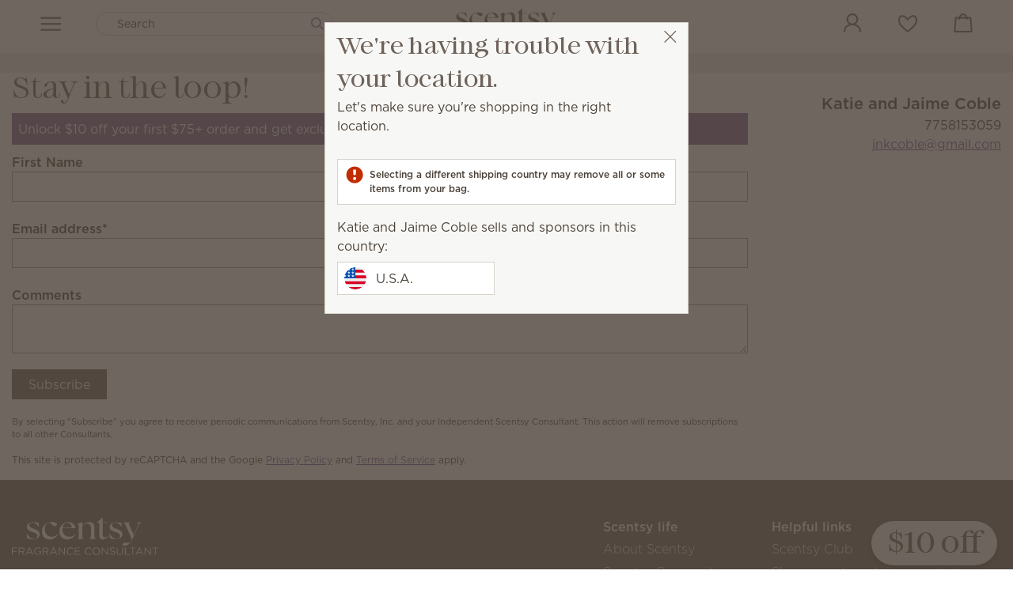

--- FILE ---
content_type: application/javascript; charset=utf-8
request_url: https://esm.sh/uuid@%5E11.0.3?target=es2022
body_size: -349
content:
/* esm.sh - uuid@11.1.0 */
export * from "/uuid@11.1.0/es2022/uuid.mjs";


--- FILE ---
content_type: application/javascript; charset=utf-8
request_url: https://esm.sh/@preact/signals@2.6.1/es2022/signals.mjs
body_size: 1793
content:
/* esm.sh - @preact/signals@2.6.1 */
import{Component as U,options as p,isValidElement as x,Fragment as C}from"/preact@^11.0.0-experimental.1?target=es2022";import{useMemo as g,useState as M,useRef as b,useEffect as O}from"/preact@^11.0.0-experimental.1/hooks?target=es2022";import{effect as l,Signal as A,computed as y,signal as S,batch as w}from"/@preact/signals-core@^1.12.2?target=es2022";import{Signal as X,batch as Y,computed as Z,effect as tt,signal as et,untracked as it}from"/@preact/signals-core@^1.12.2?target=es2022";var $,m,h,R=typeof window<"u"&&!!window.__PREACT_SIGNALS_DEVTOOLS__,N=[],T=[];l(function(){$=this.N})();function s(e,t){p[e]=t.bind(null,p[e]||function(){})}function d(e){h&&h(),h=e&&e.S()}function k(e){var t=this,i=e.data,n=G(i);n.value=i;var f=g(function(){for(var o=t,a=t.__v;a=a.__;)if(a.__c){a.__c.__$f|=4;break}var _=y(function(){var v=n.value.value;return v===0?0:v===!0?"":v||""}),c=y(function(){return!Array.isArray(_.value)&&!x(_.value)}),F=l(function(){if(this.N=q,c.value){var v=_.value;o.__v&&o.__v.__e&&o.__v.__e.nodeType===3&&(o.__v.__e.data=v)}}),E=t.__$u.d;return t.__$u.d=function(){F(),E.call(this)},[c,_]},[]),u=f[0],r=f[1];return u.value?r.peek():r.value}k.displayName="ReactiveTextNode";Object.defineProperties(A.prototype,{constructor:{configurable:!0,value:void 0},type:{configurable:!0,value:k},props:{configurable:!0,get:function(){return{data:this}}},__b:{configurable:!0,value:1}});s("__b",function(e,t){if(typeof t.type=="string"){var i,n=t.props;for(var f in n)if(f!=="children"){var u=n[f];u instanceof A&&(i||(t.__np=i={}),i[f]=u,n[f]=u.peek())}}e(t)});s("__r",function(e,t){if(t.type!==C){d();var i,n=t.__c;n&&(n.__$f&=-2,(i=n.__$u)===void 0&&(n.__$u=i=(function(f,u){var r;return l(function(){r=this},{name:u}),r.c=f,r})(function(){var f;R&&((f=i.y)==null||f.call(i)),n.__$f|=1,n.setState({})},typeof t.type=="function"?t.type.displayName||t.type.name:""))),m=n,d(i)}e(t)});s("__e",function(e,t,i,n){d(),m=void 0,e(t,i,n)});s("diffed",function(e,t){d(),m=void 0;var i;if(typeof t.type=="string"&&(i=t.__e)){var n=t.__np,f=t.props;if(n){var u=i.U;if(u)for(var r in u){var o=u[r];o!==void 0&&!(r in n)&&(o.d(),u[r]=void 0)}else u={},i.U=u;for(var a in n){var _=u[a],c=n[a];_===void 0?(_=V(i,a,c,f),u[a]=_):_.o(c,f)}}}e(t)});function V(e,t,i,n){var f=t in e&&e.ownerSVGElement===void 0,u=S(i);return{o:function(r,o){u.value=r,n=o},d:l(function(){this.N=q;var r=u.value.value;n[t]!==r&&(n[t]=r,f?e[t]=r:r!=null&&(r!==!1||t[4]==="-")?e.setAttribute(t,r):e.removeAttribute(t))})}}s("unmount",function(e,t){if(typeof t.type=="string"){var i=t.__e;if(i){var n=i.U;if(n){i.U=void 0;for(var f in n){var u=n[f];u&&u.d()}}}}else{var r=t.__c;if(r){var o=r.__$u;o&&(r.__$u=void 0,o.d())}}e(t)});s("__h",function(e,t,i,n){(n<3||n===9)&&(t.__$f|=2),e(t,i,n)});U.prototype.shouldComponentUpdate=function(e,t){var i=this.__$u,n=i&&i.s!==void 0;for(var f in t)return!0;if(this.__f||typeof this.u=="boolean"&&this.u===!0){var u=2&this.__$f;if(!(n||u||4&this.__$f)||1&this.__$f)return!0}else if(!(n||4&this.__$f)||3&this.__$f)return!0;for(var r in e)if(r!=="__source"&&e[r]!==this.props[r])return!0;for(var o in this.props)if(!(o in e))return!0;return!1};function G(e,t){return M(function(){return S(e,t)})[0]}function J(e,t){var i=b(e);return i.current=e,m.__$f|=4,g(function(){return y(function(){return i.current()},t)},[])}var L=typeof requestAnimationFrame>"u"?setTimeout:function(e){var t=function(){clearTimeout(i),cancelAnimationFrame(n),e()},i=setTimeout(t,35),n=requestAnimationFrame(t)},P=function(e){queueMicrotask(function(){queueMicrotask(e)})};function j(){w(function(){for(var e;e=N.shift();)$.call(e)})}function D(){N.push(this)===1&&(p.requestAnimationFrame||L)(j)}function I(){w(function(){for(var e;e=T.shift();)$.call(e)})}function q(){T.push(this)===1&&(p.requestAnimationFrame||P)(I)}function K(e,t){var i=b(e);i.current=e,O(function(){return l(function(){return this.N=D,i.current()},t)},[])}export{X as Signal,Y as batch,Z as computed,tt as effect,et as signal,it as untracked,J as useComputed,G as useSignal,K as useSignalEffect};
//# sourceMappingURL=signals.mjs.map

--- FILE ---
content_type: application/javascript; charset=utf-8
request_url: https://esm.sh/@floating-ui/utils@0.2.10/es2022/utils.mjs
body_size: 771
content:
/* esm.sh - @floating-ui/utils@0.2.10 */
var p=["top","right","bottom","left"],l=["start","end"],L=p.reduce((t,e)=>t.concat(e,e+"-"+l[0],e+"-"+l[1]),[]),h=Math.min,x=Math.max,E=Math.round,R=Math.floor,T=t=>({x:t,y:t}),b={left:"right",right:"left",bottom:"top",top:"bottom"},d={start:"end",end:"start"};function k(t,e,n){return x(t,h(e,n))}function q(t,e){return typeof t=="function"?t(e):t}function g(t){return t.split("-")[0]}function m(t){return t.split("-")[1]}function A(t){return t==="x"?"y":"x"}function P(t){return t==="y"?"height":"width"}var y=new Set(["top","bottom"]);function M(t){return y.has(g(t))?"y":"x"}function O(t){return A(M(t))}function z(t,e,n){n===void 0&&(n=!1);let r=m(t),i=O(t),o=P(i),c=i==="x"?r===(n?"end":"start")?"right":"left":r==="start"?"bottom":"top";return e.reference[o]>e.floating[o]&&(c=f(c)),[c,f(c)]}function B(t){let e=f(t);return[s(t),e,s(e)]}function s(t){return t.replace(/start|end/g,e=>d[e])}var u=["left","right"],a=["right","left"],S=["top","bottom"],w=["bottom","top"];function j(t,e,n){switch(t){case"top":case"bottom":return n?e?a:u:e?u:a;case"left":case"right":return e?S:w;default:return[]}}function D(t,e,n,r){let i=m(t),o=j(g(t),n==="start",r);return i&&(o=o.map(c=>c+"-"+i),e&&(o=o.concat(o.map(s)))),o}function f(t){return t.replace(/left|right|bottom|top/g,e=>b[e])}function C(t){return{top:0,right:0,bottom:0,left:0,...t}}function F(t){return typeof t!="number"?C(t):{top:t,right:t,bottom:t,left:t}}function G(t){let{x:e,y:n,width:r,height:i}=t;return{width:r,height:i,top:n,left:e,right:e+r,bottom:n+i,x:e,y:n}}export{l as alignments,k as clamp,T as createCoords,q as evaluate,C as expandPaddingObject,R as floor,m as getAlignment,O as getAlignmentAxis,z as getAlignmentSides,P as getAxisLength,B as getExpandedPlacements,s as getOppositeAlignmentPlacement,A as getOppositeAxis,D as getOppositeAxisPlacements,f as getOppositePlacement,F as getPaddingObject,g as getSide,M as getSideAxis,x as max,h as min,L as placements,G as rectToClientRect,E as round,p as sides};
//# sourceMappingURL=utils.mjs.map

--- FILE ---
content_type: application/javascript; charset=utf-8
request_url: https://esm.sh/@preact/signals@%5E2.5.0?target=es2022
body_size: -248
content:
/* esm.sh - @preact/signals@2.6.1 */
import "/@preact/signals-core@^1.12.2?target=es2022";
import "/preact@^11.0.0-experimental.1/hooks?target=es2022";
import "/preact@^11.0.0-experimental.1?target=es2022";
export * from "/@preact/signals@2.6.1/es2022/signals.mjs";
